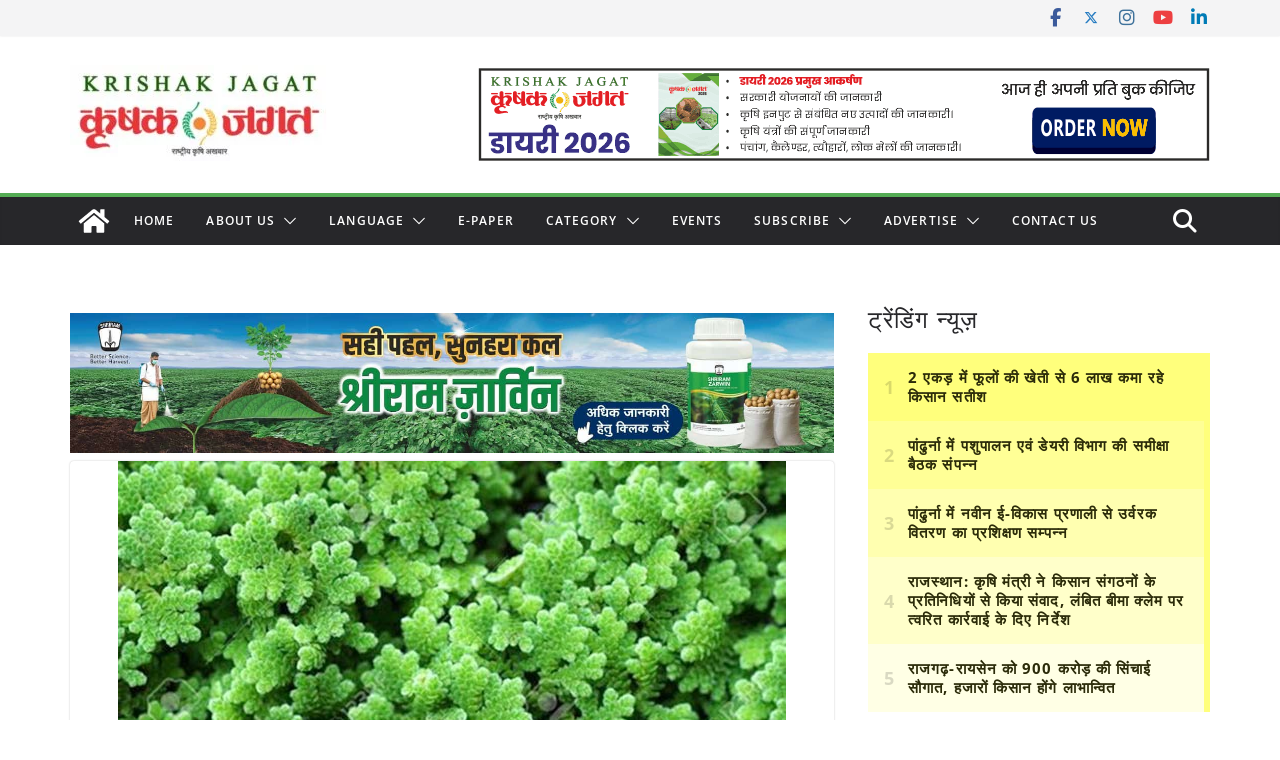

--- FILE ---
content_type: text/html; charset=utf-8
request_url: https://www.google.com/recaptcha/api2/aframe
body_size: 114
content:
<!DOCTYPE HTML><html><head><meta http-equiv="content-type" content="text/html; charset=UTF-8"></head><body><script nonce="j0wFtP47yW64-LUre1UgHw">/** Anti-fraud and anti-abuse applications only. See google.com/recaptcha */ try{var clients={'sodar':'https://pagead2.googlesyndication.com/pagead/sodar?'};window.addEventListener("message",function(a){try{if(a.source===window.parent){var b=JSON.parse(a.data);var c=clients[b['id']];if(c){var d=document.createElement('img');d.src=c+b['params']+'&rc='+(localStorage.getItem("rc::a")?sessionStorage.getItem("rc::b"):"");window.document.body.appendChild(d);sessionStorage.setItem("rc::e",parseInt(sessionStorage.getItem("rc::e")||0)+1);localStorage.setItem("rc::h",'1768606400832');}}}catch(b){}});window.parent.postMessage("_grecaptcha_ready", "*");}catch(b){}</script></body></html>

--- FILE ---
content_type: application/javascript; charset=utf-8
request_url: https://fundingchoicesmessages.google.com/f/AGSKWxVc3mBjYtjnZJ3OkyLTbE1kLdGY_htUlmKSEouvTheS_1pofkqle3huhUjXhY00pLTAemHfi6gRK_qcyBYExDTMO2-oO9vKCzlJs6EDKusahfULe-fiEYU_RL4UnFpnaH7zGjBk0kUg65AJrEv0LzdICm3Y-RZ2yyVzCNMC13os18aYntEhoLMi8dds/_/popundercode./popunder5./adjug.?type=ad&.php?adv=
body_size: -1290
content:
window['d497dbc4-7ad5-49f5-91ed-cee34b729f7d'] = true;